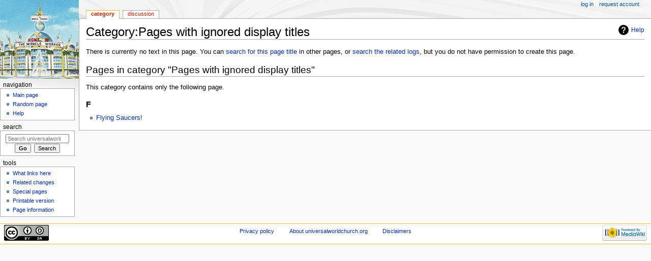

--- FILE ---
content_type: text/html; charset=UTF-8
request_url: https://universalworldchurch.org/wiki/Category:Pages_with_ignored_display_titles
body_size: 3989
content:
<!DOCTYPE html>
<html class="client-nojs" lang="en" dir="ltr">
<head>
<meta charset="UTF-8"/>
<title>Category:Pages with ignored display titles - universalworldchurch.org</title>
<script>document.documentElement.className="client-js";RLCONF={"wgCanonicalNamespace":"Category","wgCanonicalSpecialPageName":!1,"wgNamespaceNumber":14,"wgPageName":"Category:Pages_with_ignored_display_titles","wgTitle":"Pages with ignored display titles","wgCurRevisionId":0,"wgRevisionId":0,"wgArticleId":0,"wgIsArticle":!0,"wgIsRedirect":!1,"wgAction":"view","wgUserName":null,"wgUserGroups":["*"],"wgCategories":[],"wgBreakFrames":!1,"wgPageContentLanguage":"en","wgPageContentModel":"wikitext","wgSeparatorTransformTable":["",""],"wgDigitTransformTable":["",""],"wgDefaultDateFormat":"dmy","wgMonthNames":["","January","February","March","April","May","June","July","August","September","October","November","December"],"wgMonthNamesShort":["","Jan","Feb","Mar","Apr","May","Jun","Jul","Aug","Sep","Oct","Nov","Dec"],"wgRelevantPageName":"Category:Pages_with_ignored_display_titles","wgRelevantArticleId":0,"wgRequestId":"3636ca3a5a03ffcff5e5fcb1","wgCSPNonce":!1,"wgIsProbablyEditable":
!1,"wgRelevantPageIsProbablyEditable":!1,"wgRestrictionCreate":[]};RLSTATE={"site.styles":"ready","noscript":"ready","user.styles":"ready","user":"ready","user.options":"ready","user.tokens":"loading","mediawiki.action.view.categoryPage.styles":"ready","mediawiki.helplink":"ready","mediawiki.legacy.shared":"ready","mediawiki.legacy.commonPrint":"ready","mediawiki.skinning.interface":"ready","mediawiki.skinning.content.externallinks":"ready","skins.monobook.responsive":"ready"};RLPAGEMODULES=["site","mediawiki.page.startup","mediawiki.page.ready","mediawiki.searchSuggest","skins.monobook.mobile"];</script>
<script>(RLQ=window.RLQ||[]).push(function(){mw.loader.implement("user.tokens@tffin",function($,jQuery,require,module){/*@nomin*/mw.user.tokens.set({"editToken":"+\\","patrolToken":"+\\","watchToken":"+\\","csrfToken":"+\\"});
});});</script>
<link rel="stylesheet" href="/w/load.php?lang=en&amp;modules=mediawiki.action.view.categoryPage.styles%7Cmediawiki.helplink%7Cmediawiki.legacy.commonPrint%2Cshared%7Cmediawiki.skinning.content.externallinks%7Cmediawiki.skinning.interface%7Cskins.monobook.responsive&amp;only=styles&amp;skin=monobook"/>
<script async="" src="/w/load.php?lang=en&amp;modules=startup&amp;only=scripts&amp;raw=1&amp;skin=monobook"></script>
<!--[if lt IE 9]><link rel="stylesheet" href="/w/skins/MonoBook/resources/screen-desktop.css?74a6a" media="screen"/><![endif]--><!--[if IE 6]><link rel="stylesheet" href="/w/skins/MonoBook/resources/IE60Fixes.css?1208f" media="screen"/><![endif]--><!--[if IE 7]><link rel="stylesheet" href="/w/skins/MonoBook/resources/IE70Fixes.css?4e4d4" media="screen"/><![endif]-->
<meta name="ResourceLoaderDynamicStyles" content=""/>
<link rel="stylesheet" href="/w/load.php?lang=en&amp;modules=site.styles&amp;only=styles&amp;skin=monobook"/>
<meta name="generator" content="MediaWiki 1.34.2"/>
<meta name="robots" content="noindex,nofollow"/>
<meta name="viewport" content="width=device-width, initial-scale=1.0, user-scalable=yes, minimum-scale=0.25, maximum-scale=5.0"/>
<link rel="shortcut icon" href="/favicon.ico"/>
<link rel="search" type="application/opensearchdescription+xml" href="/w/opensearch_desc.php" title="universalworldchurch.org (en)"/>
<link rel="EditURI" type="application/rsd+xml" href="https://universalworldchurch.org/w/api.php?action=rsd"/>
<link rel="license" href="https://creativecommons.org/licenses/by-sa/4.0/"/>
<link rel="alternate" type="application/atom+xml" title="universalworldchurch.org Atom feed" href="/w/index.php?title=Special:RecentChanges&amp;feed=atom"/>
<!--[if lt IE 9]><script src="/w/resources/lib/html5shiv/html5shiv.js"></script><![endif]-->
</head>
<body class="mediawiki ltr sitedir-ltr mw-hide-empty-elt ns-14 ns-subject page-Category_Pages_with_ignored_display_titles rootpage-Category_Pages_with_ignored_display_titles skin-monobook action-view"><div id="globalWrapper"><div id="column-content"><div id="content" class="mw-body" role="main"><a id="top"></a><div class="mw-indicators mw-body-content">
<div id="mw-indicator-mw-helplink" class="mw-indicator"><a href="https://www.mediawiki.org/wiki/Special:MyLanguage/Help:Categories" target="_blank" class="mw-helplink">Help</a></div>
</div>
<h1 id="firstHeading" class="firstHeading" lang="en">Category:Pages with ignored display titles</h1><div id="bodyContent" class="mw-body-content"><div id="siteSub">From universalworldchurch.org</div><div id="contentSub" lang="en" dir="ltr"></div><div id="jump-to-nav"></div><a href="#column-one" class="mw-jump-link">Jump to navigation</a><a href="#searchInput" class="mw-jump-link">Jump to search</a><!-- start content --><div id="mw-content-text" lang="en" dir="ltr" class="mw-content-ltr"><div class="noarticletext mw-content-ltr" dir="ltr" lang="en">
<p>There is currently no text in this page.
You can <a href="/wiki/Special:Search/Pages_with_ignored_display_titles" title="Special:Search/Pages with ignored display titles">search for this page title</a> in other pages, or <span class="plainlinks"><a rel="nofollow" class="external text" href="https://universalworldchurch.org/w/index.php?title=Special:Log&amp;page=Category:Pages_with_ignored_display_titles">search the related logs</a></span>, but you do not have permission to create this page.
</p>
</div><div class="mw-category-generated" lang="en" dir="ltr"><div id="mw-pages">
<h2>Pages in category "Pages with ignored display titles"</h2>
<p>This category contains only the following page.
</p><div lang="en" dir="ltr" class="mw-content-ltr"><h3>F</h3>
<ul><li><a href="/wiki/Flying_Saucers!" title="Flying Saucers!">Flying Saucers!</a></li></ul></div>
</div></div></div><div class="printfooter">
Retrieved from "<a dir="ltr" href="https://universalworldchurch.org/wiki/Category:Pages_with_ignored_display_titles">https://universalworldchurch.org/wiki/Category:Pages_with_ignored_display_titles</a>"</div>
<div id="catlinks" class="catlinks catlinks-allhidden" data-mw="interface"></div><!-- end content --><div class="visualClear"></div></div></div><div class="visualClear"></div></div><div id="column-one" lang="en" dir="ltr"><h2>Navigation menu</h2><div role="navigation" class="portlet nomobile" id="p-cactions" aria-labelledby="p-cactions-label"><h3 id="p-cactions-label" lang="en" dir="ltr">Page actions</h3><div class="pBody"><ul lang="en" dir="ltr"><li id="ca-nstab-category" class="selected new"><a href="/w/index.php?title=Category:Pages_with_ignored_display_titles&amp;action=edit&amp;redlink=1" title="View the category page (page does not exist) [c]" accesskey="c">Category</a></li><li id="ca-talk" class="new"><a href="/w/index.php?title=Category_talk:Pages_with_ignored_display_titles&amp;action=edit&amp;redlink=1" rel="discussion" title="Discussion about the content page (page does not exist) [t]" accesskey="t">Discussion</a></li></ul></div></div><div role="navigation" class="portlet" id="p-cactions-mobile" aria-labelledby="p-cactions-mobile-label"><h3 id="p-cactions-mobile-label" lang="en" dir="ltr">Page actions</h3><div class="pBody"><ul lang="en" dir="ltr"><li id="ca-nstab-category-mobile" class="selected new"><a href="/w/index.php?title=Category:Pages_with_ignored_display_titles&amp;action=edit&amp;redlink=1" title=" (page does not exist)">Category</a></li><li id="ca-talk-mobile" class="new"><a href="/w/index.php?title=Category_talk:Pages_with_ignored_display_titles&amp;action=edit&amp;redlink=1" rel="discussion" title=" (page does not exist)">Discussion</a></li><li id="ca-more"><a href="#p-cactions">More</a></li><li id="ca-tools"><a href="#p-tb" title="Tools">Tools</a></li></ul></div></div><div role="navigation" class="portlet" id="p-personal" aria-labelledby="p-personal-label"><h3 id="p-personal-label" lang="en" dir="ltr">Personal tools</h3><div class="pBody"><ul lang="en" dir="ltr"><li id="pt-login"><a href="/w/index.php?title=Special:UserLogin&amp;returnto=Category%3APages+with+ignored+display+titles" title="You are encouraged to log in; however, it is not mandatory [o]" accesskey="o">Log in</a></li><li id="pt-createaccount"><a href="/wiki/Special:RequestAccount" title="You are encouraged to create an account and log in; however, it is not mandatory">Request account</a></li></ul></div></div><div class="portlet" id="p-logo" role="banner"><a href="/wiki/Main_Page" class="mw-wiki-logo" title="Visit the main page"></a></div><div id="sidebar"><div role="navigation" class="portlet generated-sidebar" id="p-navigation" aria-labelledby="p-navigation-label"><h3 id="p-navigation-label" lang="en" dir="ltr">Navigation</h3><div class="pBody"><ul lang="en" dir="ltr"><li id="n-mainpage-description"><a href="/wiki/Main_Page" title="Visit the main page [z]" accesskey="z">Main page</a></li><li id="n-randompage"><a href="/wiki/Special:Random" title="Load a random page [x]" accesskey="x">Random page</a></li><li id="n-help"><a href="https://www.mediawiki.org/wiki/Special:MyLanguage/Help:Contents" title="The place to find out">Help</a></li></ul></div></div><div role="search" class="portlet" id="p-search"><h3 id="p-search-label" lang="en" dir="ltr"><label for="searchInput">Search</label></h3><div class="pBody" id="searchBody"><form action="/w/index.php" id="searchform"><input type="hidden" value="Special:Search" name="title"/><input type="search" name="search" placeholder="Search universalworldchurch.org" title="Search universalworldchurch.org [f]" accesskey="f" id="searchInput"/><input type="submit" name="go" value="Go" title="Go to a page with this exact name if it exists" id="searchGoButton" class="searchButton"/>  <input type="submit" name="fulltext" value="Search" title="Search the pages for this text" id="mw-searchButton" class="searchButton"/></form></div></div><div role="navigation" class="portlet" id="p-tb" aria-labelledby="p-tb-label"><h3 id="p-tb-label" lang="en" dir="ltr">Tools</h3><div class="pBody"><ul lang="en" dir="ltr"><li id="t-whatlinkshere"><a href="/wiki/Special:WhatLinksHere/Category:Pages_with_ignored_display_titles" title="A list of all wiki pages that link here [j]" accesskey="j">What links here</a></li><li id="t-recentchangeslinked"><a href="/wiki/Special:RecentChangesLinked/Category:Pages_with_ignored_display_titles" rel="nofollow" title="Recent changes in pages linked from this page [k]" accesskey="k">Related changes</a></li><li id="t-specialpages"><a href="/wiki/Special:SpecialPages" title="A list of all special pages [q]" accesskey="q">Special pages</a></li><li id="t-print"><a href="/w/index.php?title=Category:Pages_with_ignored_display_titles&amp;printable=yes" rel="alternate" title="Printable version of this page [p]" accesskey="p">Printable version</a></li><li id="t-info"><a href="/w/index.php?title=Category:Pages_with_ignored_display_titles&amp;action=info" title="More information about this page">Page information</a></li></ul></div></div></div><a href="#sidebar" title="navigation" class="menu-toggle" id="sidebar-toggle"></a><a href="#p-personal" title="user tools" class="menu-toggle" id="p-personal-toggle"></a><a href="#globalWrapper" title="back to top" class="menu-toggle" id="globalWrapper-toggle"></a></div><!-- end of the left (by default at least) column --><div class="visualClear"></div><div id="footer" role="contentinfo" lang="en" dir="ltr"><div id="f-copyrightico" class="footer-icons"><a href="https://creativecommons.org/licenses/by-sa/4.0/"><img src="/w/resources/assets/licenses/cc-by-sa.png" alt="Creative Commons Attribution-ShareAlike" width="88" height="31"/></a></div><div id="f-poweredbyico" class="footer-icons"><a href="https://www.mediawiki.org/"><img src="/w/resources/assets/poweredby_mediawiki_88x31.png" alt="Powered by MediaWiki" srcset="/w/resources/assets/poweredby_mediawiki_132x47.png 1.5x, /w/resources/assets/poweredby_mediawiki_176x62.png 2x" width="88" height="31"/></a></div><ul id="f-list"><li id="privacy"><a href="/wiki/universalworldchurch.org:Privacy_policy" title="universalworldchurch.org:Privacy policy">Privacy policy</a></li><li id="about"><a href="/wiki/universalworldchurch.org:About" title="universalworldchurch.org:About">About universalworldchurch.org</a></li><li id="disclaimer"><a href="/wiki/universalworldchurch.org:General_disclaimer" title="universalworldchurch.org:General disclaimer">Disclaimers</a></li></ul></div></div>
<script>
  (function(i,s,o,g,r,a,m){i['GoogleAnalyticsObject']=r;i[r]=i[r]||function(){
  (i[r].q=i[r].q||[]).push(arguments)},i[r].l=1*new Date();a=s.createElement(o),
  m=s.getElementsByTagName(o)[0];a.async=1;a.src=g;m.parentNode.insertBefore(a,m)
  })(window,document,'script','//www.google-analytics.com/analytics.js','ga');

  ga('create', 'UA-115327081-1', 'auto');
  ga('send', 'pageview');

</script>

<script>(RLQ=window.RLQ||[]).push(function(){mw.config.set({"wgBackendResponseTime":62});});</script></body></html>

--- FILE ---
content_type: text/plain
request_url: https://www.google-analytics.com/j/collect?v=1&_v=j102&a=1101919770&t=pageview&_s=1&dl=https%3A%2F%2Funiversalworldchurch.org%2Fwiki%2FCategory%3APages_with_ignored_display_titles&ul=en-us%40posix&dt=Category%3APages%20with%20ignored%20display%20titles%20-%20universalworldchurch.org&sr=1280x720&vp=1280x720&_u=IEBAAEABAAAAACAAI~&jid=105823781&gjid=407894463&cid=286783136.1768706838&tid=UA-115327081-1&_gid=1570946081.1768706838&_r=1&_slc=1&z=1536490886
body_size: -453
content:
2,cG-FEFJCHH9S1